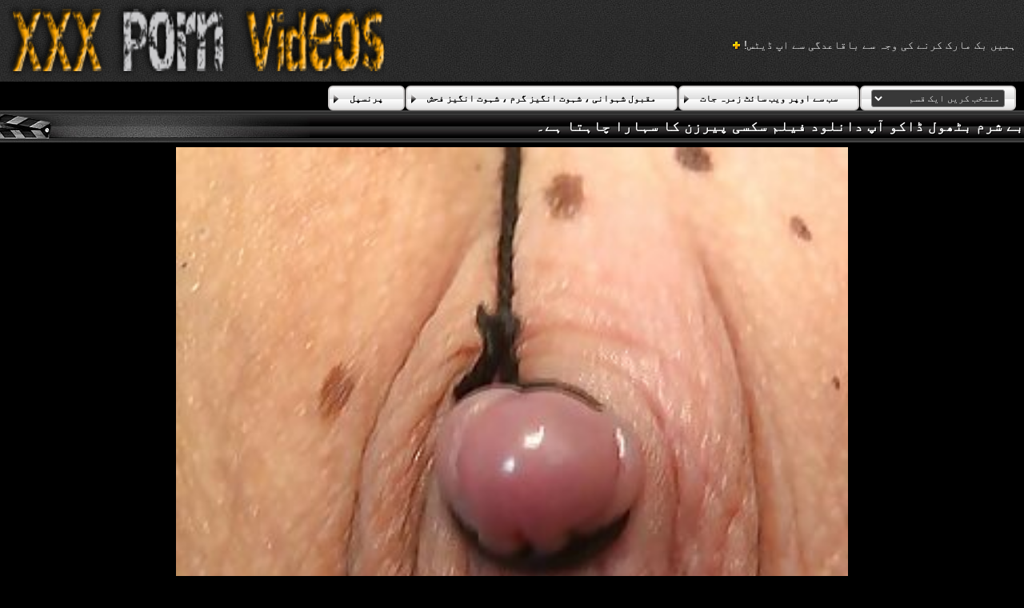

--- FILE ---
content_type: text/html; charset=UTF-8
request_url: https://ur.xxxvideosmaduras.com/video/9447/%D8%A8%DB%92-%D8%B4%D8%B1%D9%85-%D8%A8%D9%B9%DA%BE%D9%88%D9%84-%DA%88%D8%A7%DA%A9%D9%88-%D8%A2%D9%BE-%D8%AF%D8%A7%D9%86%D9%84%D9%88%D8%AF-%D9%81%DB%8C%D9%84%D9%85-%D8%B3%DA%A9%D8%B3%DB%8C-%D9%BE%DB%8C%D8%B1%D8%B2%D9%86-%DA%A9%D8%A7-%D8%B3%DB%81%D8%A7%D8%B1%D8%A7-%DA%86%D8%A7%DB%81%D8%AA%D8%A7-%DB%81%DB%92-/
body_size: 20656
content:
<!DOCTYPE html>
<html lang="ur" dir="rtl">
<head>
	<meta charset="utf-8">
	<title>	بے شرم بٹھول ڈاکو آپ دانلود فیلم سکسی پیرزن کا سہارا چاہتا ہے۔ - میں سکسی فلم </title>
	<meta name="keywords" content="فحش فلم , جنسی , شہوانی ، شہوت انگیز خواتین , xxx ویڈیو ، آخر ">
	<meta name="description" content="آپ صرف سکون سے پڑھنا چاہتے ہیں - لیکن آپ کی گرم گرل فرینڈ Evelyna کے دوسرے خیالات دانلود فیلم سکسی پیرزن ہیں۔ جب وہ آپ کا لنڈ اپنے منہ میں رکھے گی تو وہ آپ کو آپ کی کتاب پھینک دے گی! اور اس کی بلی میں... اور اس کی تنگ، تنگ گدی میں...؛ - مفت جنسی شہوانی ، شہوت انگیز ویڈیوز روزانہ اپ ڈیٹ ">
	<meta name="viewport" content="width=device-width, initial-scale=1">

	<meta name="referrer" content="unsafe-url">
	<meta name="apple-touch-fullscreen" content="yes">
	<meta http-equiv="x-dns-prefetch-control" content="on">
		<link rel="shortcut icon" href="/files/favicon.ico" type="image/x-icon">
	<link rel="stylesheet" href="/css/styles.css">
	<link rel="canonical" href="https://ur.xxxvideosmaduras.com/video/9447/بے-شرم-بٹھول-ڈاکو-آپ-دانلود-فیلم-سکسی-پیرزن-کا-سہارا-چاہتا-ہے-/">
	<base target="_blank">

	<script type="text/javascript">
		window.dataLayer = window.dataLayer || [];
		function gtag(){dataLayer.push(arguments);}
		gtag('js', new Date());
		gtag('config', 'UA-33636492-18');
	</script>
</head>
<body>
<div class="header-bg">
	<div class="header">
        <a href="/"><img class="logo" src="/img/logo2.png" alt="سکسی فلم "></a>
        <div class="bookmarks">
        	<p>ہمیں بک مارک کرنے کی وجہ سے باقاعدگی سے اپ ڈیٹس! </p>
		</div>
        <div class="buttons">
        	<div class="but">
                <a href="/">پرنسپل </a>
            </div>
             <div class="but">
                <a href="/popular.html">مقبول شہوانی ، شہوت انگیز گرم ، شہوت انگیز فحش </a>
            </div>
            <div class="but">
                <a href="/categoryall.html">سب سے اوپر ویب سائٹ زمرہ جات </a>
            </div>
			<div class="s-bl">
				<form action="#">
					<select name="menu" onchange="top.location.href = this.form.menu.options[this.form.menu.selectedIndex].value; return false;">
						<option>منتخب کریں ایک قسم </option>
						
					<option value="/category/teen/">نوجوانوں</option><option value="/category/pov/">پی او وی</option><option value="/category/anal/">مقعد</option><option value="/category/blonde/">سنہرے بالوں والی</option><option value="/category/milf/">ماں</option><option value="/category/big+tits/">بڑی چوچیان</option><option value="/category/interracial/">نسلی</option><option value="/category/blowjob/">کام</option><option value="/category/brunette/">Brunette کے</option><option value="/category/lesbian/">ہم جنس پرست</option><option value="/category/threesome/">Threesome کے</option><option value="/category/doggystyle/">Doggystyle</option><option value="/category/creampie/">Creampie</option><option value="/category/amateur/">شوقین</option><option value="/category/facial/">چہرے</option><option value="/category/big+ass/">بڑی گدی</option><option value="/category/stepsister/">کے stepsister</option><option value="/category/natural+tits/">قدرتی چوچیان</option><option value="/category/petite/">Petite</option><option value="/category/redhead/">سرخ بالوں والی</option><option value="/category/outdoor/">بیرونی</option><option value="/category/pussy+licking/">بلی چاٹ</option><option value="/category/latina/">لیٹنا</option><option value="/category/life+selector/">زندگی سلیکٹر</option><option value="/category/ebony/">فحش</option><option value="/category/asian/">ایشیائی</option><option value="/category/ffm/">Ffm</option><option value="/category/bangbros/">Bangbros</option><option value="/category/small+tits/">چھوٹی چوچیان</option><option value="/category/passion+hd/">جذبہ ایچ ڈی</option><option value="/category/compilation/">تالیف</option><option value="/category/cumshot/">Cumshot</option><option value="/category/toys/">کھلونے</option><option value="/category/bbc/">بی بی سی</option><option value="/category/massage/">مساج</option><option value="/category/tattoo/">ٹیٹو</option><option value="/category/masturbation/">مشت زنی</option><option value="/category/casting/">معدنیات سے متعلق</option><option value="/category/deepthroat/">گہری حلق</option><option value="/category/skinny/">پتلی</option><option value="/category/lingerie/">زیر جامہ</option><option value="/category/riding/">سوار</option><option value="/category/position+69/">پوزیشن 69</option><option value="/category/solo+girl/">سولو لڑکی</option><option value="/category/babe/">بیبی</option><option value="/category/stepdaughter/">ربیبہ</option><option value="/category/shaved/">منڈوا</option><option value="/category/japanese/">جاپانی</option><option value="/category/stepmom/">Stepmom</option><option value="/category/mylfofficial/">Mylfofficial</option><option value="/category/family+strokes/">خاندان سٹروک</option><option value="/category/german/">جرمن</option><option value="/category/hairy/">بال</option><option value="/category/tiny4k/">Tiny4k</option><option value="/category/beautiful+tits/">خوبصورت چھاتی</option><option value="/category/rimming/">Rimming</option><option value="/category/porn+pros+network/">فحش پیشہ نیٹ ورک</option><option value="/category/story/">کہانی</option><option value="/category/fake+tits/">جعلی چوچیان</option><option value="/category/squirting/">Squirting</option><option value="/category/sensual/">جنسی</option><option value="/category/oil/">تیل</option><option value="/category/exotic/">غیر ملکی</option><option value="/category/pervcity/">بڑی</option><option value="/category/beautiful/">خوبصورت</option><option value="/category/russian/">روسی</option><option value="/category/pure+mature/">خالص بالغ</option><option value="/category/orgasm/">Orgasm</option><option value="/category/double+penetration/">ڈبل دخول</option><option value="/category/role+play/">کردار ادا</option><option value="/category/titfuck/">Titfuck</option><option value="/category/couple/">جوڑے</option><option value="/category/european/">یورپی</option><option value="/category/cum+in+mouth/">منہ میں سہ</option><option value="/category/reality/">حقیقت</option><option value="/category/teamskeet/">Teamskeet</option><option value="/category/face+fuck/">چہرے آخر</option><option value="/category/glasses/">شیشے</option><option value="/category/big+dick/">بڑا ڈک</option><option value="/category/eurobabe/">Eurobabe</option><option value="/category/holed/">چھپے</option><option value="/category/foot+fetish/">فٹ فیٹش</option><option value="/category/ass+to+mouth/">منہ</option><option value="/category/stockings/">جرابیں</option><option value="/category/for+women/">خواتین کے لئے</option><option value="/category/cherrypimps/">Cherrypimps</option><option value="/category/group/">گروپ</option><option value="/category/javhd/">Javhd</option><option value="/category/brazzers/">Brazzers</option><option value="/category/cum4k/">Cum4k</option><option value="/category/exxxtra+small/">Exxxtra چھوٹے</option><option value="/category/trueanal/">Trueanal</option><option value="/category/rough+sex/">کسی نہ کسی طرح جنسی</option><option value="/category/office/">دفتر</option><option value="/category/trimmed/">تراش شدہ</option><option value="/category/lubed/">لوباد</option><option value="/category/cuckold/">Cuckold</option><option value="/category/swallowed/">نگل لیا</option><option value="/category/povd/">Povd</option><option value="/category/private/">نجی</option><option value="/category/upoxupox/">Upoxupox</option><option value="/category/sis+loves+me/">بہن مجھ سے محبت کرتا ہے</option><option value="/category/foursome/">Foursome</option><option value="/category/black-haired/">سیاہ بالوں والی</option><option value="/category/hardcore/">کٹر</option><option value="/category/curvy/">منحنی</option><option value="/category/dogfart+network/">Dogfart نیٹ ورک</option><option value="/category/close+up/">بند</option><option value="/category/girlsway/">Girlsway</option><option value="/category/pawg/">Pawg</option><option value="/category/handjob/">دنیا بھر کےٹینڈرز اور ہینڈل</option><option value="/category/gaping/">Gaping</option><option value="/category/girlsrimming/">Girlsrimming</option><option value="/category/exotic4k/">Exotic4k</option><option value="/category/teeny+lovers/">Teeny کے محبت کرنے والوں</option><option value="/category/reverse+cowgirl/">ریورس cowgirl</option><option value="/category/mydirtyhobby/">Mydirtyhobby</option><option value="/category/fetish/">فیٹش</option><option value="/category/blacked/">پار</option><option value="/category/cute/">پیاری</option><option value="/category/sloppy/">میلا</option><option value="/category/perfect+ass/">کامل گدا</option><option value="/category/spyfam/">Spyfam</option><option value="/category/x+empire/">ایکس سلطنت</option><option value="/category/huge+tits/">بڑی چوچیان</option><option value="/category/best+friends+forever/">سب سے بہترین دوست ہمیشہ کے لئے</option><option value="/category/family/">خاندان</option><option value="/category/czech/">چیک</option><option value="/category/daughter+swap/">بیٹی تبدیل ھو نے والے</option><option value="/category/step+siblings+caught/">قدم بہن بھائیوں کے پکڑے</option><option value="/category/tiny/">ٹنی</option><option value="/category/fingering/">Fingering کے</option><option value="/category/swallow/">نگل</option><option value="/category/public/">عوامی</option><option value="/category/cum+on+tits/">سہ چھاتی پر</option><option value="/category/cheating/">دھوکہ دہی</option><option value="/category/x-sensual/">X-جنسی</option><option value="/category/bratty+sis/">Bratty بہن</option><option value="/category/casting+couch+x/">معدنیات سے متعلق سوفی x</option><option value="/category/girlfriends+films/">گرل فلموں</option><option value="/category/girlcum/">Girlcum</option><option value="/category/puretaboo/">Puretaboo</option><option value="/category/erito/">Erito</option><option value="/category/itspov/">Itspov</option><option value="/category/dad+crush/">والد صاحب کے چاہنے والوں کے</option><option value="/category/gangbang/">Gangbang</option><option value="/category/pool/">پول</option><option value="/category/vixen/">Vixen</option><option value="/category/hitzefrei/">Hitzefrei</option><option value="/category/property+sex/">جائیداد جنسی</option><option value="/category/slim4k/">Slim4k</option><option value="/category/fantasy+massage/">تصور مساج</option><option value="/category/chubby/">موٹے</option><option value="/category/mature/">بالغ</option><option value="/category/scissoring/">آخر بڑی عمر کے جوڑوں</option><option value="/category/high+heels/">اونچی ایڑیوں کے بل پھر</option><option value="/category/dildo/">Dildo کے</option><option value="/category/oral/">زبانی</option><option value="/category/mfm/">Mfm</option><option value="/category/bathroom/">باتھ روم</option><option value="/category/car/">کار</option><option value="/category/digital+playground/">ڈیجیٹل کھیل کے میدان</option><option value="/category/tushy/">سے tushy</option><option value="/category/bimbo/">Bimbo</option><option value="/category/shower/">شاور</option><option value="/category/japanhdv/">جاپانہدو</option><option value="/category/nympho/">Nympho</option><option value="/category/private+casting+x/">نجی معدنیات سے متعلق x</option><option value="/category/ass+licking/">گدا چاٹ</option><option value="/category/lesbian+threesome/">Threesome کے ہم جنس پرست</option><option value="/category/anal+creampie/">مقعد creampie</option><option value="/category/mofos/">Mofos</option><option value="/category/domination/">غلبہ</option><option value="/category/mommys+girl/">احاطہ کرتا لڑکی</option><option value="/category/teacher/">استاد</option><option value="/category/18+videoz/">18 videoz</option><option value="/category/bikini/">بکنی</option><option value="/category/loveherfeet/">Loveherfeet</option><option value="/category/workout/">ورزش</option><option value="/category/nubile+films/">Nubile ، فلموں</option><option value="/category/gagging/">Gagging کے</option><option value="/category/pervmom/">Pervmom</option><option value="/category/dirtyflix/">Dirtyflix</option><option value="/category/spooning/">Spooning</option><option value="/category/cougar/">کوگر</option><option value="/category/stepdad/">Stepdad</option><option value="/category/piercings/">Piercings</option><option value="/category/kinky+family/">Kinky خاندان</option><option value="/category/toughlovex/">Toughlovex</option><option value="/category/bang+compilations/">بنگ تالیفات</option><option value="/category/nightclub/">نائٹ کلب</option><option value="/category/suggabunny/">Suggabunny</option><option value="/category/girlfriend/">گرل فرینڈ</option><option value="/category/teen+pies/">نوجوانوں کے pies کے</option><option value="/category/kitchen/">باورچی خانے</option><option value="/category/cosplay/">حتمی طبیعیات</option><option value="/category/school/">اسکول</option><option value="/category/fishnet/">Fishnet</option><option value="/category/18+years+old/">18 سال کی عمر</option><option value="/category/reality+kings/">حقیقت کنگز</option><option value="/category/nf+busty/">Nf busty</option><option value="/category/uniform/">وردی</option><option value="/category/first+time/">پہلی بار</option><option value="/category/pigtails/">لمبی چوٹیوں</option><option value="/category/gym/">جم</option><option value="/category/striptease/">سٹرپٹیز</option><option value="/category/christmas/">کرسمس</option><option value="/category/kissing/">چومنا</option><option value="/category/romantic/">رومانٹک</option><option value="/category/facesitting/">Facesitting</option><option value="/category/young+courtesans/">نوجوان courtesans</option><option value="/category/two+girls/">دو لڑکیوں</option><option value="/category/swapping/">گماگمن</option><option value="/category/bdsm/">لطف</option><option value="/category/only3x/">Only3x</option><option value="/category/teens+analyzed/">تجزیہ کشور</option><option value="/category/gloryhole/">Gloryhole</option><option value="/category/braces/">منحنی خطوط وحدانی</option><option value="/category/shoplyfter/">Shoplyfter</option><option value="/category/butt+plug/">بٹ پلگ ان</option><option value="/category/hard+x/">مشکل x</option><option value="/category/fucking+glasses/">شیشے کے ساتھ</option><option value="/category/housewife/">خاتون خانہ</option><option value="/category/spanking/">تیز</option><option value="/category/casual+teen+sex/">آرام دہ اور پرسکون نوعمر جنس</option><option value="/category/erotikvonnebenan/">Erotikvonnebenan</option><option value="/category/purgatoryx/">Purgatoryx</option><option value="/category/moms+teach+sex/">ماں جنس سکھائیں</option><option value="/category/babysitter/">نینی</option><option value="/category/fit18/">Fit18</option><option value="/category/cowgirl/">Cowgirl</option><option value="/category/fantasy+hd/">تصور ایچ ڈی</option><option value="/category/strap-on/">پٹا پر</option><option value="/category/big+naturals/">بگ نیچرلز</option><option value="/category/21naturals/">21naturals</option><option value="/category/anal+fingering/">مقعد fingering</option><option value="/category/long+legs/">طویل ٹانگوں</option><option value="/category/allanal/">Allanal</option><option value="/category/softcore/">ماں</option><option value="/category/yoga/">یوگا</option><option value="/category/bang+real+teens/">بنگ اصل کشور</option><option value="/category/halloween/">ہالووین</option><option value="/category/spanish/">ہسپانوی</option><option value="/category/short+hair/">مختصر بال</option><option value="/category/submissive/">مطیع</option><option value="/category/young+sex+parties/">نوجوان جنس پارٹیز</option><option value="/category/bbcpie/">Bbcpie</option><option value="/category/submissived/">Submissived</option><option value="/category/maid/">نوکرانی</option><option value="/category/nannyspy/">Nannyspy</option><option value="/category/teens+love+black+cocks/">کشور سیاہ کاک سے محبت</option><option value="/category/babes/">ویڈیو</option><option value="/category/orgy/">ننگا ناچ</option><option value="/category/dorcelclub/">Dorcelclub</option><option value="/category/flexible/">لچکدار</option><option value="/category/long+hair/">لمبے بال</option><option value="/category/anal+toying/">مقعد طرف toying</option><option value="/category/femdom/">خواتین تسلط</option><option value="/category/bus/">بس</option><option value="/category/pornstarplatinum/">لیٹنا ویب کیم</option><option value="/category/princesscum/">princesscum</option><option value="/category/reverse+gangbang/">ریورس gangbang</option><option value="/category/she+is+nerdy/">وہ ، emo آدمی ہے</option><option value="/category/evil+angel/">بری فرشتہ</option><option value="/category/teen+curves/">نوعمر منحنی خطوط</option><option value="/category/bukkake/">Bukkake</option><option value="/category/french/">فرانسیسی</option><option value="/category/caught/">پکڑے گئے</option><option value="/category/money/">پیسے</option><option value="/category/bang+confessions/">بنگ بیان</option><option value="/category/voyeur/">ویڈیو</option><option value="/category/homemade/">گھر</option><option value="/category/magmafilm/">Magmafilm</option><option value="/category/sell+your+gf/">آپ gf فروخت</option><option value="/category/licking+balls/">گیندوں چاٹ</option><option value="/category/bbw/">ماں</option><option value="/category/beach/">بیچ</option><option value="/category/javhub/">javhub</option><option value="/category/putalocura/">Putalocura</option><option value="/category/tanlines/">Tanlines</option><option value="/category/eroticax/">Eroticax</option><option value="/category/rubbing/">رگڑ</option><option value="/category/teen+thais/">کشور ٹہئیس</option><option value="/category/girls+out+west/">مغرب لڑکیاں</option><option value="/category/crushgirls/">Crushgirls</option><option value="/category/wanking/">Wanking</option><option value="/category/cfnm/">Cfnm</option><option value="/category/tied/">بندھے ہوئے</option><option value="/category/student/">طالب علم</option><option value="/category/21sextury/">21sextury</option><option value="/category/dyked/">Dyked</option><option value="/category/black+ambush/">ایک گھات لگا کر حملہ</option><option value="/category/casual+sex/">آرام دہ اور پرسکون جنسی</option><option value="/category/letsdoeit/">Letsdoeit</option><option value="/category/cumlouder/">Cumlouder</option><option value="/category/peeing/">Peeing</option><option value="/category/catalinacruz/">Catalinacruz</option><option value="/category/backroom+casting+couch/">Backroom معدنیات سے متعلق سوفی</option><option value="/category/czech+casting/">فحش معدنیات سے متعلق</option><option value="/category/pantyhose/">پینٹیہوج</option><option value="/category/blindfolded/">آنکھوں پر پٹی</option><option value="/category/secretary/">سیکرٹری</option><option value="/category/throated/">گلے</option><option value="/category/little+asians/">لٹل ایشیائی</option><option value="/category/blowbang/">بالی ووڈ blowbang</option><option value="/category/this+girl+sucks/">اس لڑکی بیکار ہے</option><option value="/category/nurse/">نرس</option><option value="/category/stepsiblings/">Stepsiblings</option><option value="/category/fake+ass/">جعلی گدا</option><option value="/category/hot+g+vibe/">گرم ، شہوت انگیز g vibe</option><option value="/category/teens+love+anal/">کشور مقعد سے محبت</option><option value="/category/new+sensations/">نئے احساس</option><option value="/category/footjob/">Footjob</option><option value="/category/pascalssubsluts/">Pascalssubsluts</option><option value="/category/mylked/">Mylked</option><option value="/category/wet+and+puffy/">گیلے اور بولڈ</option><option value="/category/bubble+butt/">بلبلا بٹ</option><option value="/category/british/">برطانوی</option><option value="/category/thaiswinger/">Thaiswinger</option><option value="/category/teasepov/">teasepov</option><option value="/category/nerd/">بیوکوف</option><option value="/category/college+fuck+parties/">کالج آخر جماعتوں</option><option value="/category/young+libertines/">نوجوان ، libertines</option><option value="/category/exploited+college+girls/">استحصال کالج کی لڑکیوں</option><option value="/category/mmvfilms/">خاندان کے</option><option value="/category/pale/">ہلکا</option><option value="/category/missionary/">مشنری</option><option value="/category/colored+hair/">رنگ کے بال</option><option value="/category/bang+gonzo/">بنگ گونجو</option><option value="/category/bwc/">Bwc</option><option value="/category/anal4k/">Anal4k</option><option value="/category/rocco+siffredi/">Rocco siffredi</option><option value="/category/ariellaferrera/">Ariellaferrera</option><option value="/category/wicked/">شریر</option><option value="/category/doctor/">ڈاکٹر</option><option value="/category/mindimink/">Mindimink</option><option value="/category/parody/">بڑوآ</option><option value="/category/my+babysitters+club/">میری ماں کلب</option><option value="/category/badteenspunished/">Badteenspunished</option><option value="/category/private+castings/">نجی ٹوڈے</option><option value="/category/webyoung/">Webyoung</option><option value="/category/pornstreamlive/">Pornstreamlive</option><option value="/category/tease+porn/">فحش</option><option value="/category/4th+of+july/">4th کے جولائی</option><option value="/category/sex/">جنسی</option><option value="/category/teeny+black/">Teeny کے سیاہ</option><option value="/category/she+will+cheat/">وہ دھوکہ</option><option value="/category/hunt4k/">Hunt4k</option><option value="/category/mommy+blows+best/">ماں چل رہی ہے لوڈ ، اتارنا</option><option value="/category/my+very+first+time/">میری بہت پہلے کا وقت</option><option value="/category/bam+visions/">بام خواب</option><option value="/category/net+video+girls/">خالص ویڈیو لڑکیاں</option><option value="/category/paigeashley/">Paigeashley</option><option value="/category/massage+x/">مساج x</option><option value="/category/baeb/">Baeb</option><option value="/category/blackedraw/">Blackedraw</option><option value="/category/fakehub/">Fakehub</option><option value="/category/stasyq/">Stasyq</option><option value="/category/american/">امریکی</option><option value="/category/fisting/">Fisting</option><option value="/category/mariskax/">Mariskax</option><option value="/category/uncensored/">سینسر</option><option value="/category/finishhim/">Finishhim</option><option value="/category/make+him+cuckold/">اس cuckold بنائیں</option><option value="/category/cum+swapping/">سہ گماگمن</option><option value="/category/czech+massage/">چیک مساج</option><option value="/category/college/">کالج</option><option value="/category/sexy+hub/">شہوانی ، شہوت انگیز مرکز</option><option value="/category/party/">پارٹی</option><option value="/category/innocent+high/">معصوم اعلی</option><option value="/category/alurajenson/">Alurajenson</option><option value="/category/bedroom/">سونے کے کمرے</option><option value="/category/black+cock/">سیاہ ڈک</option><option value="/category/monster+cock/">مونسٹر لنڈ</option><option value="/category/alterotic/">Alterotic</option><option value="/category/boots/">جوتے</option><option value="/category/thanksgiving/">تشکر</option><option value="/category/clubtug/">Clubtug</option><option value="/category/wet+and+pissy/">گیلے اور pissy</option><option value="/category/sinfulxxx/">Sinfulxxx</option><option value="/category/hotmilfsfuck/">Hotmilfsfuck</option><option value="/category/adam+and+eve+tv/">آدم اور حوا ٹی وی</option><option value="/category/devils+film/">شیطانوں فلم</option><option value="/category/thickumz/">Thickumz</option><option value="/category/backdoorpov/">Backdoorpov</option><option value="/category/cheerleader/">Cheerleader کے</option><option value="/category/family+hookups/">خاندان hookups</option><option value="/category/gingerpatch/">Gingerpatch</option><option value="/category/daring+sex/">بہادر جنسی</option><option value="/category/double+blowjob/">ڈبل blowjob</option><option value="/category/dark+x/">سیاہ x</option><option value="/category/petite+18/">Petite 18</option><option value="/category/latex/">لیٹیکس</option><option value="/category/brutal+castings/">سفاکانہ ٹوڈے</option><option value="/category/teens+love+huge+cocks/">کشور محبت بڑی کاک</option><option value="/category/brazilian/">برازیل</option><option value="/category/pure+xxx+films/">خالص xxx فلموں</option><option value="/category/twerk/">Twerk</option><option value="/category/job+interview/">کام کے انٹرویو کے</option><option value="/category/panties/">جاںگھیا</option><option value="/category/adultmemberzone/">Adultmemberzone</option><option value="/category/tushyraw/">Tushyraw</option><option value="/category/cum+on+ass/">گدی پر سہ</option><option value="/category/out+of+the+family/">خاندان کے باہر</option><option value="/category/meanmassage/">Meanmassage</option><option value="/category/familylust/">Familylust</option><option value="/category/old4k/">Old4k</option><option value="/category/russian+institute/">روسی انسٹی ٹیوٹ</option><option value="/category/flashing/">چمکتا</option><option value="/category/teentugs/">Teentugs</option><option value="/category/only+teen+blowjobs/">صرف نوجوانوں زبانی جنس اور جنس پرستوں</option><option value="/category/thai/">تھائی</option><option value="/category/teens+do+porn/">کشور فحش کرتے ہیں</option><option value="/category/casting+couch+hd/">معدنیات سے متعلق سوفی ایچ ڈی</option><option value="/category/bondage/">پابندی</option><option value="/category/keisha+grey/">Keisha گرے</option><option value="/category/shesnew/">Shesnew</option><option value="/category/brutal+x/">سفاکانہ x</option><option value="/category/hotel/">ہوٹل</option><option value="/category/black4k/">Black4k</option><option value="/category/small+ass/">چھوٹے گدا</option><option value="/category/neighbor/">پڑوسی</option><option value="/category/big+nipples/">بڑی نپل کے</option><option value="/category/mom/">ماں</option><option value="/category/try+anal+fisting/">کی کوشش مقعد fisting</option><option value="/category/daddy4k/">Daddy4k</option><option value="/category/burning+angel/">جلانے فرشتہ</option><option value="/category/pornfidelity/">pornfidelity</option><option value="/category/puffynetwork/">Puffynetwork</option><option value="/category/pick+up+sex/">لینے کے جنسی</option><option value="/category/rimjob/">Rimjob</option><option value="/category/alison+tyler/">Alison tyler</option><option value="/category/titty+creampies/">Titty creampies</option><option value="/category/vibrator/">Vibrator کے</option><option value="/category/mompov/">Mompov</option><option value="/category/la+new+girl/">لا نئی لڑکی</option><option value="/category/anal+play/">مقعد کھیلیں</option><option value="/category/mixedx/">Mixedx</option><option value="/category/blackvalleygirls/">Blackvalleygirls</option><option value="/category/my+cute+asian/">میرا پیارا ایشیائی</option><option value="/category/gonzo/">گونجو</option><option value="/category/loan4k/">Loan4k</option><option value="/category/deepthroatsirens/">Deepthroatsirens</option><option value="/category/teens+love+money/">کشور پیسے سے محبت</option><option value="/category/wankz/">Wankz</option><option value="/category/oye+loca/">Oye ریکارڈر</option><option value="/category/japanhd+xxx/">Japanhd xxx</option><option value="/category/seemomsuck/">Seemomsuck</option><option value="/category/czech+fantasy/">چیک تصور</option><option value="/category/jeny+smith/">Jeny سمتھ</option><option value="/category/biggulpgirls/">Biggulpgirls</option><option value="/category/tanned/">سے tanned</option><option value="/category/shy/">شرم</option><option value="/category/archangel/">مہادوت</option><option value="/category/the+real+workout/">حقیقی ورزش</option><option value="/category/mylfdom/">Mylfdom</option><option value="/category/choking/">دم گھٹ</option><option value="/category/officepov/">Officepov</option><option value="/category/wcpclub/">Wcpclub</option><option value="/category/cfnm+teens/">Cfnm کشور</option><option value="/category/round+and+brown/">گول اور براؤن</option><option value="/category/bad+milfs/">برا ماں</option><option value="/category/over40handjobs/">Over40handjobs</option><option value="/category/titty+attack/">والی حملہ</option><option value="/category/gentle+desire/">نرم خواہش</option><option value="/category/bff/">Bff</option><option value="/category/lukehardy/">Lukehardy</option><option value="/category/ball+gag/">گیند چپ</option><option value="/category/classroom/">کلاس روم</option><option value="/category/socks/">جرابوں</option><option value="/category/hair+pulling/">بال ھیںچ</option><option value="/category/czech+mega+swingers/">چیک میگا swingers</option><option value="/category/slutty/">Slutty</option><option value="/category/explicite+art/">Explicite آرٹ</option><option value="/category/joymii/">Joymii</option><option value="/category/21sextreme/">21sextreme</option><option value="/category/underwater+show/">پانی کے اندر اندر ظاہر</option><option value="/category/bskow/">سزا</option><option value="/category/claudiavalentine/">Claudiavalentine</option><option value="/category/vivid/">وشد</option><option value="/category/polish/">پولینڈ</option><option value="/category/nip+activity/">چوٹکی سرگرمی</option><option value="/category/twistys/">Twistys</option><option value="/category/analmom/">Analmom</option><option value="/category/purebj/">Purebj</option><option value="/category/luxure/">Luxure</option><option value="/category/dirty+talk/">گندی بات</option><option value="/category/schoolpov/">Schoolpov</option><option value="/category/sex+games/">جنسی کھیل ہی کھیل میں</option><option value="/category/leche69/">Leche69</option><option value="/category/blow+me+pov/">مجھے پی او وی دھچکا</option><option value="/category/brace+faced/">تسمہ کا سامنا کرنا پڑا</option><option value="/category/lara+tinelli/">لارا tinelli</option><option value="/category/couples+seeking+teens/">جوڑے کی تلاش میں کشور</option><option value="/category/nutabu/">Nutabu</option><option value="/category/hungarian/">ہنگری</option><option value="/category/youmixporn/">Youmixporn</option><option value="/category/lesbea/">ہے lesbea</option><option value="/category/funmovies/">Funmovies</option><option value="/category/nubiles+porn/">فحش nubiles</option><option value="/category/fhutaxxx/">Fhutaxxx</option><option value="/category/nuerotica/">Nuerotica</option><option value="/category/fake+female+taxi/">جعلی خاتون ٹیکسی</option><option value="/category/we+like+to+suck/">ہم چوستے کرنے کے لئے پسند</option><option value="/category/vogov/">Vogov</option><option value="/category/myboobs/">لڑکی</option><option value="/category/ftvmilfs/">Ftvmilfs</option><option value="/category/aussie+ass/">آسٹریلوی گدا</option><option value="/category/full+nelson/">مکمل نیلسن</option><option value="/category/shesbrandnew/">Shesbrandnew</option><option value="/category/czechwifeswap/">Czechwifeswap</option><option value="/category/czech+home+orgy/">چیک گھر ننگا ناچ</option><option value="/category/messy/">گندی</option><option value="/category/camgirl/">Camgirl</option><option value="/category/brutal+clips/">سفاکانہ کلپس</option><option value="/category/flexy+teens/">Flexy کشور</option><option value="/category/czech+bitch/">چیک کتیا</option><option value="/category/czech+solarium/">چیک بھاپ غسل</option><option value="/category/cosplay+babes/">طبیعیات ویڈیو</option><option value="/category/shake+the+snake/">ہلا سانپ</option><option value="/category/massage+rooms/">مساج کے کمرے</option><option value="/category/jasmineblackvideos/">Jasmineblackvideos</option><option value="/category/intimatepov/">Intimatepov</option><option value="/category/full+scene/">مکمل منظر</option><option value="/category/nicole+aniston/">نکول aniston</option><option value="/category/fake+agent+uk/">جعلی ایجنٹ برطانیہ</option><option value="/category/czech+orgasm/">چیک orgasm</option><option value="/category/dane+jones/">ڈین جونز</option><option value="/category/fuckingawesome/">Fuckingawesome</option><option value="/category/pure+pov/">پاک پی او وی</option><option value="/category/busty+buffy/">Busty ، buffy</option><option value="/category/foam/">جھاگ</option><option value="/category/devianthardcore/">Devianthardcore</option><option value="/category/hq/">Hq</option><option value="/category/petajensen/">Petajensen</option><option value="/category/teen+fidelity/">نوجوانوں کے مخلص</option><option value="/category/dagfsxxx/">Dagfsxxx</option><option value="/category/danielle+ftv/">ڈینیل ftv</option><option value="/category/milk+enema/">دودھ ینیما</option><option value="/category/pretty+dirty/">بہت گندی</option><option value="/category/tuk+tuk+patrol/">Tuk tuk گشت</option><option value="/category/puba+network/">Puba نیٹ ورک</option><option value="/category/deeper/">گہرے</option><option value="/category/inflagranti/">Inflagranti</option><option value="/category/peter+north/">پیٹر شمالی</option><option value="/category/fitness+rooms/">صحت کے کمرے</option><option value="/category/italian/">اطالوی</option><option value="/category/food/">کھانے</option><option value="/category/1080p/">1080p</option><option value="/category/sweet+sinner/">میٹھی گنہگار</option><option value="/category/oriental/">اورینٹل</option><option value="/category/hd+love/">ایچ ڈی کی محبت</option><option value="/category/povlife/">Povlife</option><option value="/category/escort+casting/">تخرکشک معدنیات سے متعلق</option><option value="/category/samantha+saint/">سامنتھا سینٹ</option><option value="/category/ftvgirls/">Ftvgirls</option><option value="/category/the+female+orgasm/">خواتین orgasm</option><option value="/category/czech+garden+party/">چیک گارڈن پارٹی</option><option value="/category/sextermedia/">Sextermedia</option><option value="/category/steplesbians/">Steplesbians</option><option value="/category/this+years+model/">اس سال کے ماڈل</option><option value="/category/leather/">چمڑے</option><option value="/category/pervert+pi/">خراب پائی</option><option value="/category/czech+taxi/">چیک ٹیکسی</option><option value="/category/moms+passions/">ماں کے جذبات</option><option value="/category/skirt/">سکرٹ</option><option value="/category/creampiethais/">Creampiethais</option><option value="/category/tit+sucking/">چوچی چوسنے کی عادت</option><option value="/category/feetishpov/">Feetishpov</option><option value="/category/electra+christ/">الیکٹرا مسیح</option><option value="/category/clothes/">کپڑے</option><option value="/category/alix+lynx/">سابق فرش پر مجھے سیال گوش ایک</option><option value="/category/doghouse+digital/">میں doghouse ڈیجیٹل</option><option value="/category/defloration/">Defloration</option><option value="/category/facialsforever/">Facialsforever</option><option value="/category/paradise+films/">جنت فلموں</option><option value="/category/muscle/">پٹھوں</option><option value="/category/reality+junkies/">حقیقت دیوانے</option><option value="/category/sapphic+erotica/">Sapphic erotica</option><option value="/category/ddfnetwork/">Ddfnetwork</option><option value="/category/paradise+gfs/">جنت gfs</option><option value="/category/vrbangers/">Vrbangers</option><option value="/category/brooklyn+chase/">بروکلن چیس</option><option value="/category/jessarhodes/">Jessarhodes</option><option value="/category/lexington+steele/">Lexington steele</option><option value="/category/joybear/">Joybear</option><option value="/category/surprise/">حیرت</option><option value="/category/poundedpetite/">Poundedpetite</option><option value="/category/hook+up+hot+shot/">ہک اپ گرم ، شہوت انگیز گولی مار دی</option><option value="/category/sexyvanessa/">Sexyvanessa</option><option value="/category/3-way+porn/">3-راستہ فحش</option><option value="/category/czechpawnshop/">Czechpawnshop</option><option value="/category/lucie+makes+porn/">لوسی فحش کرتا ہے</option><option value="/category/spy+pov/">جاسوسی پی او وی</option><option value="/category/girlfriends+xxx/">گرل xxx</option><option value="/category/mile+high+media/">میڈیا چھپائیں</option><option value="/category/anal+acrobats/">مقعد acrobats کی</option><option value="/category/eurobabe+facials/">Eurobabe چہرے کے ساتھ</option><option value="/category/cute+sunny/">خوبصورت دھوپ</option><option value="/category/asa+akira/">آسا اکیرا</option><option value="/category/thaigirlswild/">Thaigirlswild</option><option value="/category/whipped+cream/">Whipped کریم</option><option value="/category/czech+streets/">چیک سڑکوں</option><option value="/category/ass+worship/">گدا عبادات</option><option value="/category/christy+mack/">کوائف میک</option><option value="/category/czech+amateurs/">چیک amateurs</option><option value="/category/czech+super+models/">چیک سپر ماڈل</option><option value="/category/czech+harem/">چیک حرم</option><option value="/category/xxx/">Xxx</option><option value="/category/game+of+porn/">کھیل کی فحش</option><option value="/category/joslynjames/">Joslynjames</option><option value="/category/btsporno/">Btsporno</option><option value="/category/cumblastcity/">Cumblastcity</option><option value="/category/simply+anal/">صرف مقعد</option><option value="/category/whoretoday/">Whoretoday</option><option value="/category/isiahmaxwellxxx/">Isiahmaxwellxxx</option><option value="/category/laceystarr/">Laceystarr</option><option value="/category/marica+hase/">سے marica سے hase</option><option value="/category/trick+your+gf/">آپ gf چال</option><option value="/category/gf+revenge/">Gf revenge</option><option value="/category/steppov/">Steppov</option><option value="/category/shy+angela/">شرم انجیلا</option><option value="/category/sarah+jessie/">سارہ جیسی</option><option value="/category/rachaelcavalli/">Rachaelcavalli</option><option value="/category/sex+swing/">جنسی سوئنگ</option><option value="/category/iasian4u/">Iasian4u</option><option value="/category/goldwin+pass/">Goldwin پاس</option><option value="/category/moms+bang+teens/">Moms bang teens</option><option value="/category/honeygold/">Honeygold</option><option value="/category/uk+flashers/">برطانیہ flashers</option><option value="/category/femjoy/">Femjoy</option><option value="/category/shedoesanal/">Shedoesanal</option><option value="/category/pimp/">دلال</option><option value="/category/trike+patrol/">ٹراکی گشت</option><option value="/category/mom+xxx/">ماں xxx</option><option value="/category/avadevine/">Avadevine</option><option value="/category/pornhd+prime/">Pornhd اعظم</option><option value="/category/creativeporn/">Creativeporn</option><option value="/category/pornxn/">Pornxn</option><option value="/category/philavise/">Philavise</option><option value="/category/ersties/">Ersties</option><option value="/category/sex+tape/">جنسی ٹیپ</option><option value="/category/reallesbianexposed/">Reallesbianexposed</option><option value="/category/ericalaurenxxx/">Ericalaurenxxx</option><option value="/category/czech+gang+bang/">چیک گینگ بنگ</option><option value="/category/analized_/">Analized_</option>
				</select>
				</form>
				
			</div>
	
        </div>
	</div>
</div>

<div class="title-c" >
    <h1>بے شرم بٹھول ڈاکو آپ دانلود فیلم سکسی پیرزن کا سہارا چاہتا ہے۔</h1>
</div>
<div class="vid-wrap">
	
	
						<style>.play21 { padding-bottom: 50%; position: relative; overflow:hidden; clear: both; margin: 5px 0;}
.play21 video { position: absolute; top: 0; left: 0; width: 100%; height: 100%; background-color: #000; }</style>
<div class="play21">
<video preload="none" controls poster="https://ur.xxxvideosmaduras.com/media/thumbs/7/v09447.jpg?1663020426"><source src="https://vs9.videosrc.net/s/4/41/41ada5d6ad4e5d2f39066180b2319a07.mp4?md5=Z6UdXX0cl8PgmBEHRjY0OQ&expires=1769267923" type="video/mp4"/></video>
				  </div>

</div>

					

 	<div  class="c-l-bl">	   
       آپ صرف سکون سے پڑھنا چاہتے ہیں - لیکن آپ کی گرم گرل فرینڈ Evelyna کے دوسرے خیالات دانلود فیلم سکسی پیرزن ہیں۔ جب وہ آپ کا لنڈ اپنے منہ میں رکھے گی تو وہ آپ کو آپ کی کتاب پھینک دے گی! اور اس کی بلی میں... اور اس کی تنگ، تنگ گدی میں...؛
    
       
       
        <p class="dur">مدت :  <span>15:33 کم از کم </span></p>

        <p class="add">شامل کر دیا گیا:  <span>2022-09-12 22:07:06</span> </p>
    </div>
 
	
	
	
	
<div class="c-l-bl">
    <ul class="c-l"> 
<a href="/category/big+ass/" title="">بڑی گدی</a> <a href="/category/office/" title="">دفتر</a> <a href="/category/life+selector/" title="">زندگی سلیکٹر</a> <a href="/category/massage/" title="">مساج</a> <a href="/category/blowjob/" title="">کام</a> 
<br>
	<a href="/tag/471/" title=" "   >دانلود فیلم سکسی پیرزن</a> <ul></ul></div>
<div class="title-c">
    <h2>سے متعلق فلم کے کلپس </h2>
</div>
<div class="th-bl">
	<div class="m-th">
    	<a href="/video/5414/%D9%BE%D8%AA%D9%84%DB%8C-%D8%B3%D9%86%DB%81%D8%B1%DB%92-%D8%A8%D8%A7%D9%84%D9%88%DA%BA-%D9%88%D8%A7%D9%84%DB%8C-%D9%88%D8%B3%DB%8C%D8%B9-4-%D8%A8%DA%AF-%DA%A9%D9%84%DB%8C%D9%BE-%DA%A9%D9%88%D8%AA%D8%A7%D9%87-%D8%B3%DA%A9%D8%B3%DB%8C-%D9%88%D9%84%DB%8C-%D9%BE%DA%BE%DB%8C%D9%84%D8%AA%DB%8C-%DB%81%DB%92-/" class="m-th-img" title="پتلی سنہرے بالوں والی وسیع 4 بگ کلیپ کوتاه سکسی ولی پھیلتی ہے۔" target="_blank"><img src="https://ur.xxxvideosmaduras.com/media/thumbs/4/v05414.jpg?1666921485" class="lazy" alt="پتلی سنہرے بالوں والی وسیع 4 بگ کلیپ کوتاه سکسی ولی پھیلتی ہے۔"></a>
        <p class="m-th-tit">پتلی سنہرے بالوں والی وسیع 4 بگ کلیپ کوتاه سکسی ولی پھیلتی ہے۔</p>
        <p class="dur">مدت :  <span>02:22 کم از کم </span></p>

        <p class="add">شامل کر دیا گیا:  <span>2022-10-28 01:44:45</span> </p>
    </div><div class="m-th">
    	<a href="/video/9359/%D8%A7%DB%8C%DA%A9%D8%B3%D9%BE%D8%B1%D9%B9-%D9%81%DB%8C%D9%84%D9%85%D8%B3%DA%A9%D8%B3%DB%8C-%DA%86%DB%8C%D9%86%DB%8C-%DA%A9%D8%A7%DA%A9-%D9%B9%DB%8C%D8%B2%D8%B1-%D9%88%DB%81-%DA%A9%D8%B1-%D8%B1%DB%81%DB%8C-%DB%81%DB%92-%D8%AC%D8%B3-%D9%85%DB%8C%DA%BA-%D9%88%DB%81-%D8%A8%DB%81%D8%AA%D8%B1%DB%8C%D9%86-%DB%81%DB%92-/" class="m-th-img" title="ایکسپرٹ فیلمسکسی چینی کاک ٹیزر وہ کر رہی ہے جس میں وہ بہترین ہے!" target="_blank"><img src="https://ur.xxxvideosmaduras.com/media/thumbs/9/v09359.jpg?1662993118" class="lazy" alt="ایکسپرٹ فیلمسکسی چینی کاک ٹیزر وہ کر رہی ہے جس میں وہ بہترین ہے!"></a>
        <p class="m-th-tit">ایکسپرٹ فیلمسکسی چینی کاک ٹیزر وہ کر رہی ہے جس میں وہ بہترین ہے!</p>
        <p class="dur">مدت :  <span>05:47 کم از کم </span></p>

        <p class="add">شامل کر دیا گیا:  <span>2022-09-12 14:31:58</span> </p>
    </div><div class="m-th">
    	<a href="/video/3140/%D8%AA%DB%8C%D9%84-%D8%AF%D8%A7%D9%86%D9%84%D9%88%D8%AF-%D9%81%DB%8C%D9%84%D9%85-%D8%B3%DA%A9%D8%B3%DB%8C-%D8%A7%D8%B2-%D8%B3%D8%A7%DB%8C%D8%AA-%D8%A8%D8%B1%D8%A7%D8%B2%D8%B1%D8%B3-%D8%AA%D8%AC%D8%B2%DB%8C%DB%81-%DA%86%DB%81%D8%B1%DB%81/" class="m-th-img" title="تیل، دانلود فیلم سکسی از سایت برازرس تجزیہ، چہرہ" target="_blank"><img src="https://ur.xxxvideosmaduras.com/media/thumbs/0/v03140.jpg?1666831644" class="lazy" alt="تیل، دانلود فیلم سکسی از سایت برازرس تجزیہ، چہرہ"></a>
        <p class="m-th-tit">تیل، دانلود فیلم سکسی از سایت برازرس تجزیہ، چہرہ</p>
        <p class="dur">مدت :  <span>07:40 کم از کم </span></p>

        <p class="add">شامل کر دیا گیا:  <span>2022-10-27 00:47:24</span> </p>
    </div><div class="m-th">
    	<a href="https://ur.xxxvideosmaduras.com/link.php" class="m-th-img" title="پیاری وٹنی خود کو ایک سیکسی تحفہ بناتی فیلم سکشی ہے۔" target="_blank"><img src="https://ur.xxxvideosmaduras.com/media/thumbs/8/v00058.jpg?1662955911" class="lazy" alt="پیاری وٹنی خود کو ایک سیکسی تحفہ بناتی فیلم سکشی ہے۔"></a>
        <p class="m-th-tit">پیاری وٹنی خود کو ایک سیکسی تحفہ بناتی فیلم سکشی ہے۔</p>
        <p class="dur">مدت :  <span>04:24 کم از کم </span></p>

        <p class="add">شامل کر دیا گیا:  <span>2022-09-12 04:11:51</span> </p>
    </div><div class="m-th">
    	<a href="/video/9447/%D8%A8%DB%92-%D8%B4%D8%B1%D9%85-%D8%A8%D9%B9%DA%BE%D9%88%D9%84-%DA%88%D8%A7%DA%A9%D9%88-%D8%A2%D9%BE-%D8%AF%D8%A7%D9%86%D9%84%D9%88%D8%AF-%D9%81%DB%8C%D9%84%D9%85-%D8%B3%DA%A9%D8%B3%DB%8C-%D9%BE%DB%8C%D8%B1%D8%B2%D9%86-%DA%A9%D8%A7-%D8%B3%DB%81%D8%A7%D8%B1%D8%A7-%DA%86%D8%A7%DB%81%D8%AA%D8%A7-%DB%81%DB%92-/" class="m-th-img" title="بے شرم بٹھول ڈاکو آپ دانلود فیلم سکسی پیرزن کا سہارا چاہتا ہے۔" target="_blank"><img src="https://ur.xxxvideosmaduras.com/media/thumbs/7/v09447.jpg?1663020426" class="lazy" alt="بے شرم بٹھول ڈاکو آپ دانلود فیلم سکسی پیرزن کا سہارا چاہتا ہے۔"></a>
        <p class="m-th-tit">بے شرم بٹھول ڈاکو آپ دانلود فیلم سکسی پیرزن کا سہارا چاہتا ہے۔</p>
        <p class="dur">مدت :  <span>15:33 کم از کم </span></p>

        <p class="add">شامل کر دیا گیا:  <span>2022-09-12 22:07:06</span> </p>
    </div><div class="m-th">
    	<a href="https://ur.xxxvideosmaduras.com/link.php" class="m-th-img" title="سنہرے بالوں والی Eurobabe سایت سکسی فیلم منہ سے کچھ گدی سے محبت کرتا ہے" target="_blank"><img src="https://ur.xxxvideosmaduras.com/media/thumbs/8/v07898.jpg?1666057484" class="lazy" alt="سنہرے بالوں والی Eurobabe سایت سکسی فیلم منہ سے کچھ گدی سے محبت کرتا ہے"></a>
        <p class="m-th-tit">سنہرے بالوں والی Eurobabe سایت سکسی فیلم منہ سے کچھ گدی سے محبت کرتا ہے</p>
        <p class="dur">مدت :  <span>14:33 کم از کم </span></p>

        <p class="add">شامل کر دیا گیا:  <span>2022-10-18 01:44:44</span> </p>
    </div><div class="m-th">
    	<a href="https://ur.xxxvideosmaduras.com/link.php" class="m-th-img" title="EuroFloozies Fucking Flexible ہیں فیلم جدید سکسی - 1 میں 5 Hoes!" target="_blank"><img src="https://ur.xxxvideosmaduras.com/media/thumbs/1/v07921.jpg?1665362871" class="lazy" alt="EuroFloozies Fucking Flexible ہیں فیلم جدید سکسی - 1 میں 5 Hoes!"></a>
        <p class="m-th-tit">EuroFloozies Fucking Flexible ہیں فیلم جدید سکسی - 1 میں 5 Hoes!</p>
        <p class="dur">مدت :  <span>02:05 کم از کم </span></p>

        <p class="add">شامل کر دیا گیا:  <span>2022-10-10 00:47:51</span> </p>
    </div><div class="m-th">
    	<a href="https://ur.xxxvideosmaduras.com/link.php" class="m-th-img" title="بسٹر کی طرف سے روسی پورن سٹار ہینیسی اینل ٹریننگ دانلود فیلم سکسی کوتاه" target="_blank"><img src="https://ur.xxxvideosmaduras.com/media/thumbs/0/v09480.jpg?1663375714" class="lazy" alt="بسٹر کی طرف سے روسی پورن سٹار ہینیسی اینل ٹریننگ دانلود فیلم سکسی کوتاه"></a>
        <p class="m-th-tit">بسٹر کی طرف سے روسی پورن سٹار ہینیسی اینل ٹریننگ دانلود فیلم سکسی کوتاه</p>
        <p class="dur">مدت :  <span>07:22 کم از کم </span></p>

        <p class="add">شامل کر دیا گیا:  <span>2022-09-17 00:48:34</span> </p>
    </div><div class="m-th">
    	<a href="/video/4214/%D8%A8%DB%8C%D9%B9%DB%8C%D9%88%DA%BA-%DA%A9%DB%92-%D9%86%D8%A6%DB%92-%D8%B3%D8%A7%D9%84-%DA%A9%DB%8C-%D9%82%D8%B1%D8%A7%D8%B1%D8%AF%D8%A7%D8%AF-%DA%A9%D9%88-%D8%A7%D9%86%D9%8A%D9%85%D9%8A%D8%B4%D9%86-%D8%B3%D9%83%D8%B3%D9%8A-%D8%AA%D8%A8%D8%AF%DB%8C%D9%84-%DA%A9%D8%B1%DB%8C%DA%BA-/" class="m-th-img" title="بیٹیوں کے نئے سال کی قرارداد کو انيميشن سكسي تبدیل کریں۔" target="_blank"><img src="https://ur.xxxvideosmaduras.com/media/thumbs/4/v04214.jpg?1662862533" class="lazy" alt="بیٹیوں کے نئے سال کی قرارداد کو انيميشن سكسي تبدیل کریں۔"></a>
        <p class="m-th-tit">بیٹیوں کے نئے سال کی قرارداد کو انيميشن سكسي تبدیل کریں۔</p>
        <p class="dur">مدت :  <span>00:09 کم از کم </span></p>

        <p class="add">شامل کر دیا گیا:  <span>2022-09-11 02:15:33</span> </p>
    </div><div class="m-th">
    	<a href="https://ur.xxxvideosmaduras.com/link.php" class="m-th-img" title="بہت بڑا ڈکس تنگ بلی کی تالیف میں ڈال دیا دانلود فیلم سکسی الکسیس" target="_blank"><img src="https://ur.xxxvideosmaduras.com/media/thumbs/0/v03720.jpg?1664844755" class="lazy" alt="بہت بڑا ڈکس تنگ بلی کی تالیف میں ڈال دیا دانلود فیلم سکسی الکسیس"></a>
        <p class="m-th-tit">بہت بڑا ڈکس تنگ بلی کی تالیف میں ڈال دیا دانلود فیلم سکسی الکسیس</p>
        <p class="dur">مدت :  <span>15:31 کم از کم </span></p>

        <p class="add">شامل کر دیا گیا:  <span>2022-10-04 00:52:35</span> </p>
    </div><div class="m-th">
    	<a href="/video/7502/%D8%B3%D9%86%DB%81%D8%B1%DB%92-%D8%A8%D8%A7%D9%84%D9%88%DA%BA-%D9%88%D8%A7%D9%84%DB%8C-%DA%86%DB%8C%DA%A9-%D9%81%DB%8C%D9%84%D9%85-%D8%B3%DA%A9%D8%B3%DB%8C-xnxx-%D8%A8%DB%8C%D9%88%DA%A9%D9%88%D9%81-%D8%A8%D9%84%D9%88-%D8%A7%D9%88%D8%B1-%D8%B3%D9%88%D8%A7%D8%B1%DB%8C-pua/" class="m-th-img" title="سنہرے بالوں والی چیک فیلم سکسی xnxx بیوکوف بلو اور سواری PUA" target="_blank"><img src="https://ur.xxxvideosmaduras.com/media/thumbs/2/v07502.jpg?1662961275" class="lazy" alt="سنہرے بالوں والی چیک فیلم سکسی xnxx بیوکوف بلو اور سواری PUA"></a>
        <p class="m-th-tit">سنہرے بالوں والی چیک فیلم سکسی xnxx بیوکوف بلو اور سواری PUA</p>
        <p class="dur">مدت :  <span>06:21 کم از کم </span></p>

        <p class="add">شامل کر دیا گیا:  <span>2022-09-12 05:41:15</span> </p>
    </div><div class="m-th">
    	<a href="https://ur.xxxvideosmaduras.com/link.php" class="m-th-img" title="کافی فیلم سکس از عقب بکسوم انیسا بٹ کے ساتھ بگ ڈک کی سواری کرتی ہے!" target="_blank"><img src="https://ur.xxxvideosmaduras.com/media/thumbs/4/v00544.jpg?1663070303" class="lazy" alt="کافی فیلم سکس از عقب بکسوم انیسا بٹ کے ساتھ بگ ڈک کی سواری کرتی ہے!"></a>
        <p class="m-th-tit">کافی فیلم سکس از عقب بکسوم انیسا بٹ کے ساتھ بگ ڈک کی سواری کرتی ہے!</p>
        <p class="dur">مدت :  <span>01:37 کم از کم </span></p>

        <p class="add">شامل کر دیا گیا:  <span>2022-09-13 11:58:23</span> </p>
    </div><div class="m-th">
    	<a href="/video/6709/%D9%B9%DB%8C%D9%86-%D8%A7%D8%B3%D9%B9%D8%A7%D8%B1-%D8%B1%DB%8C%D9%84%DB%8C-%DA%A9%D9%88-%D8%A7%DA%86%DA%BE%DB%8C-%D8%B7%D8%B1%D8%AD-%D8%B3%DB%92-%D8%AA%DB%8C%D9%84-%D8%A7%D9%88%D8%B1-%DA%A9%DB%8C%D9%84%D9%88%DA%BA-%D8%B3%DB%92-%D8%AC%DA%91%D8%A7-%DB%81%D9%88%D8%A7-%D9%81%DB%8C%D9%84%D9%85-%D8%B3%DA%A9%D8%B3%DB%8C-%DA%A9%D9%86%D8%A7%D8%B1-%D8%B3%D8%A7%D8%AD%D9%84-%DB%81%DB%92-/" class="m-th-img" title="ٹین اسٹار ریلی کو اچھی طرح سے تیل اور کیلوں سے جڑا ہوا فیلم سکسی کنار ساحل ہے۔" target="_blank"><img src="https://ur.xxxvideosmaduras.com/media/thumbs/9/v06709.jpg?1663224043" class="lazy" alt="ٹین اسٹار ریلی کو اچھی طرح سے تیل اور کیلوں سے جڑا ہوا فیلم سکسی کنار ساحل ہے۔"></a>
        <p class="m-th-tit">ٹین اسٹار ریلی کو اچھی طرح سے تیل اور کیلوں سے جڑا ہوا فیلم سکسی کنار ساحل ہے۔</p>
        <p class="dur">مدت :  <span>01:01 کم از کم </span></p>

        <p class="add">شامل کر دیا گیا:  <span>2022-09-15 06:40:43</span> </p>
    </div><div class="m-th">
    	<a href="https://ur.xxxvideosmaduras.com/link.php" class="m-th-img" title="MILF یوگا کلائنٹ دانلود فیلم سکسی الکسیس تگزاس MFF تھری وے میں جنسی خدمات کا ٹرائل کرتا ہے۔" target="_blank"><img src="https://ur.xxxvideosmaduras.com/media/thumbs/4/v09584.jpg?1663175721" class="lazy" alt="MILF یوگا کلائنٹ دانلود فیلم سکسی الکسیس تگزاس MFF تھری وے میں جنسی خدمات کا ٹرائل کرتا ہے۔"></a>
        <p class="m-th-tit">MILF یوگا کلائنٹ دانلود فیلم سکسی الکسیس تگزاس MFF تھری وے میں جنسی خدمات کا ٹرائل کرتا ہے۔</p>
        <p class="dur">مدت :  <span>00:50 کم از کم </span></p>

        <p class="add">شامل کر دیا گیا:  <span>2022-09-14 17:15:21</span> </p>
    </div><div class="m-th">
    	<a href="https://ur.xxxvideosmaduras.com/link.php" class="m-th-img" title="صدقہ ایک کنکی سلٹ فیلم سکسی پورن جدید ہے۔" target="_blank"><img src="https://ur.xxxvideosmaduras.com/media/thumbs/0/v03360.jpg?1663056786" class="lazy" alt="صدقہ ایک کنکی سلٹ فیلم سکسی پورن جدید ہے۔"></a>
        <p class="m-th-tit">صدقہ ایک کنکی سلٹ فیلم سکسی پورن جدید ہے۔</p>
        <p class="dur">مدت :  <span>04:51 کم از کم </span></p>

        <p class="add">شامل کر دیا گیا:  <span>2022-09-13 08:13:06</span> </p>
    </div><div class="m-th">
    	<a href="https://ur.xxxvideosmaduras.com/link.php" class="m-th-img" title="خوبصورت سلاد ٹاسر صوفی جی کا تجزیہ کیا گیا۔ دانلود فیلم سکسی پورن" target="_blank"><img src="https://ur.xxxvideosmaduras.com/media/thumbs/2/v07142.jpg?1664853841" class="lazy" alt="خوبصورت سلاد ٹاسر صوفی جی کا تجزیہ کیا گیا۔ دانلود فیلم سکسی پورن"></a>
        <p class="m-th-tit">خوبصورت سلاد ٹاسر صوفی جی کا تجزیہ کیا گیا۔ دانلود فیلم سکسی پورن</p>
        <p class="dur">مدت :  <span>15:52 کم از کم </span></p>

        <p class="add">شامل کر دیا گیا:  <span>2022-10-04 03:24:01</span> </p>
    </div><div class="m-th">
    	<a href="/video/9462/%D9%85%DB%8C%DA%88-%D9%84%D8%A7%DA%88-%D9%81%DB%8C%D9%84%D9%85-%D8%B3%DB%8C%D9%86%D9%85%D8%A7%DB%8C%DB%8C-%D9%BE%D9%88%D8%B1%D9%86-%D8%A7%D9%86%D9%B9%D8%B1%D9%86%DB%8C%D9%B9-%D9%86%DB%8C%D9%84%D8%A7%D9%85%DB%8C-%D9%BE%D8%B1-%D8%AC%DB%8C-%D8%A7%DB%8C%D9%81-%DA%A9%D8%A7-%DA%A9%D9%88%D9%B9%D8%B1-%D8%A8%DB%8C%DA%86%D8%AA%D8%A7-%DB%81%DB%92-/" class="m-th-img" title="میڈ لاڈ فیلم سینمایی پورن انٹرنیٹ نیلامی پر جی ایف کا کوٹر بیچتا ہے۔" target="_blank"><img src="https://ur.xxxvideosmaduras.com/media/thumbs/2/v09462.jpg?1662973157" class="lazy" alt="میڈ لاڈ فیلم سینمایی پورن انٹرنیٹ نیلامی پر جی ایف کا کوٹر بیچتا ہے۔"></a>
        <p class="m-th-tit">میڈ لاڈ فیلم سینمایی پورن انٹرنیٹ نیلامی پر جی ایف کا کوٹر بیچتا ہے۔</p>
        <p class="dur">مدت :  <span>06:00 کم از کم </span></p>

        <p class="add">شامل کر دیا گیا:  <span>2022-09-12 08:59:17</span> </p>
    </div><div class="m-th">
    	<a href="https://ur.xxxvideosmaduras.com/link.php" class="m-th-img" title="یوکرین فٹ ویکا لیٹا میں دانلود فیلم سکسی همستر ڈوگی اسٹائل ڈونگنگ" target="_blank"><img src="https://ur.xxxvideosmaduras.com/media/thumbs/9/v06169.jpg?1662909287" class="lazy" alt="یوکرین فٹ ویکا لیٹا میں دانلود فیلم سکسی همستر ڈوگی اسٹائل ڈونگنگ"></a>
        <p class="m-th-tit">یوکرین فٹ ویکا لیٹا میں دانلود فیلم سکسی همستر ڈوگی اسٹائل ڈونگنگ</p>
        <p class="dur">مدت :  <span>03:01 کم از کم </span></p>

        <p class="add">شامل کر دیا گیا:  <span>2022-09-11 15:14:47</span> </p>
    </div><div class="m-th">
    	<a href="/video/747/%DA%AF%D8%AF%D8%A7-%D9%B9%D9%88-%D9%85%D9%86%DB%81-%D9%85%D9%82%D8%B9%D8%AF-%D8%B3%D9%84%D9%B9-%D9%85%D8%A7%D8%B1%D9%84%DB%92-%DA%86%DB%81%D8%B1%DB%92-%D9%81%DB%8C%D9%84%D9%85%D8%B3%DA%A9%D8%B3-%D8%AE%D8%A7%D8%B1%D8%AC%DB%8C-%D9%88%D8%A7%D9%84%D8%A7/" class="m-th-img" title="گدا ٹو منہ مقعد سلٹ مارلے چہرے فیلمسکس خارجی والا" target="_blank"><img src="https://ur.xxxvideosmaduras.com/media/thumbs/7/v00747.jpg?1665710507" class="lazy" alt="گدا ٹو منہ مقعد سلٹ مارلے چہرے فیلمسکس خارجی والا"></a>
        <p class="m-th-tit">گدا ٹو منہ مقعد سلٹ مارلے چہرے فیلمسکس خارجی والا</p>
        <p class="dur">مدت :  <span>07:39 کم از کم </span></p>

        <p class="add">شامل کر دیا گیا:  <span>2022-10-14 01:21:47</span> </p>
    </div><div class="m-th">
    	<a href="/video/9572/pov-%D9%81%DB%8C%D9%84%D9%85-%D8%B3%DB%8C%D9%86%D9%85%D8%A7%DB%8C%DB%8C-%D8%B3%DA%A9%D8%B3%DB%8C-%D8%AF%D8%B2%D8%AF%D8%A7%D9%86-%D8%AF%D8%B1%DB%8C%D8%A7%DB%8C%DB%8C-%D9%85%D9%82%D8%B9%D8%AF-%DA%A9%DA%BE%D9%84%D9%88%D9%86%D8%A7-w-%D8%B3%D9%86%DB%81%D8%B1%DB%92-%D8%A8%D8%A7%D9%84%D9%88%DA%BA-%D9%88%D8%A7%D9%84%DB%8C-nympho/" class="m-th-img" title="POV فیلم سینمایی سکسی دزدان دریایی مقعد کھلونا w سنہرے بالوں والی nympho" target="_blank"><img src="https://ur.xxxvideosmaduras.com/media/thumbs/2/v09572.jpg?1665620348" class="lazy" alt="POV فیلم سینمایی سکسی دزدان دریایی مقعد کھلونا w سنہرے بالوں والی nympho"></a>
        <p class="m-th-tit">POV فیلم سینمایی سکسی دزدان دریایی مقعد کھلونا w سنہرے بالوں والی nympho</p>
        <p class="dur">مدت :  <span>12:35 کم از کم </span></p>

        <p class="add">شامل کر دیا گیا:  <span>2022-10-13 00:19:08</span> </p>
    </div><div class="m-th">
    	<a href="/video/8449/step-sis-%D9%81%DB%8C%D9%84%D9%85-%D8%B3%DA%A9%D8%B3%DB%8C-%DA%A9%D8%B1%D8%AF%DB%8C-tristan-summers-makes-me-cum/" class="m-th-img" title="Step Sis فیلم سکسی کردی Tristan Summers Makes Me Cum" target="_blank"><img src="https://ur.xxxvideosmaduras.com/media/thumbs/9/v08449.jpg?1662930963" class="lazy" alt="Step Sis فیلم سکسی کردی Tristan Summers Makes Me Cum"></a>
        <p class="m-th-tit">Step Sis فیلم سکسی کردی Tristan Summers Makes Me Cum</p>
        <p class="dur">مدت :  <span>07:59 کم از کم </span></p>

        <p class="add">شامل کر دیا گیا:  <span>2022-09-11 21:16:03</span> </p>
    </div><div class="m-th">
    	<a href="/video/6546/%D8%B3%DA%A9%D8%A7%D8%B1%D9%84%DB%8C%D9%B9-%D8%B1%DB%8C%DA%88-%DA%A9%DB%8C-%D9%B9%DA%BE%DB%8C%DA%A9-%DA%86%D9%88%D8%AA-%DA%A9%D9%88-%DA%A9%D8%B3%DB%8C-%D9%86%DB%81-%DA%A9%D8%B3%DB%8C-%D8%B7%D8%B1%D8%AD-%DA%86%D9%88%D8%AF%D9%86%DB%92-%D9%81%DB%8C%D9%84%D9%85-%D8%B3%DA%A9%D8%B3%DB%8C-%D9%81%D9%88%D9%84-%D8%A7%D8%AC%D8%AA%DB%8C-%DA%A9%DB%8C-%D8%B6%D8%B1%D9%88%D8%B1%D8%AA-%DB%81%DB%92-/" class="m-th-img" title="سکارلیٹ ریڈ کی ٹھیک چوت کو کسی نہ کسی طرح چودنے فیلم سکسی فول اجتی کی ضرورت ہے۔" target="_blank"><img src="https://ur.xxxvideosmaduras.com/media/thumbs/6/v06546.jpg?1664587238" class="lazy" alt="سکارلیٹ ریڈ کی ٹھیک چوت کو کسی نہ کسی طرح چودنے فیلم سکسی فول اجتی کی ضرورت ہے۔"></a>
        <p class="m-th-tit">سکارلیٹ ریڈ کی ٹھیک چوت کو کسی نہ کسی طرح چودنے فیلم سکسی فول اجتی کی ضرورت ہے۔</p>
        <p class="dur">مدت :  <span>04:19 کم از کم </span></p>

        <p class="add">شامل کر دیا گیا:  <span>2022-10-01 01:20:38</span> </p>
    </div><div class="m-th">
    	<a href="/video/4657/%D8%A8%DB%8C-%D8%A8%DB%8C-%D8%B3%DB%8C-%DA%A9%DB%92-%D9%84%DB%8C%DB%92-%D9%86%DB%8C%DA%86%DB%92-%DA%A9%DB%8C%D8%AA%D8%A7-%D8%B2%DB%8C%D9%86-%DA%AF%D9%86%D8%AF%DB%8C-%D9%84%DA%91%DA%A9%DB%8C-%DA%A9%D9%88-%D8%A8%D9%84%DB%8C-%DA%A9%D9%88-%D8%AA%D8%A8%D8%A7%DB%81-%DA%A9%D8%B1%D9%86%DB%92-%D9%88%D8%A7%D9%84%DB%8C-%D8%A8%DA%91%DB%8C-%DA%88%DA%A9-%D8%B3%DB%92-%D9%85%D8%AD%D8%A8%D8%AA-%DB%81%DB%92-%D8%A7%D9%86%D8%AC%D9%85%D9%86-%D8%B3%DA%A9%D8%B3%DB%8C-%DA%A9%DB%8C%D8%B1-%D8%AA%D9%88-%DA%A9%D8%B3/" class="m-th-img" title="بی بی سی کے لیے نیچے - کیتا زین گندی لڑکی کو بلی کو تباہ کرنے والی بڑی ڈک سے محبت ہے انجمن سکسی کیر تو کس" target="_blank"><img src="https://ur.xxxvideosmaduras.com/media/thumbs/7/v04657.jpg?1666486026" class="lazy" alt="بی بی سی کے لیے نیچے - کیتا زین گندی لڑکی کو بلی کو تباہ کرنے والی بڑی ڈک سے محبت ہے انجمن سکسی کیر تو کس"></a>
        <p class="m-th-tit">بی بی سی کے لیے نیچے - کیتا زین گندی لڑکی کو بلی کو تباہ کرنے والی بڑی ڈک سے محبت ہے انجمن سکسی کیر تو کس</p>
        <p class="dur">مدت :  <span>11:08 کم از کم </span></p>

        <p class="add">شامل کر دیا گیا:  <span>2022-10-23 00:47:06</span> </p>
    </div><div class="m-th">
    	<a href="/video/516/%D9%85%DB%8C%D8%B1%DB%8C-%D8%B3%D9%88%D8%AA%DB%8C%D9%84%DB%8C-%D8%A8%DB%81%D9%86-%D9%86%DB%92-%D8%A2%D9%86-%D9%84%D8%A7%D8%A6%D9%86-%DA%A9%D9%84%D8%A7%D8%B3-%DA%A9%DB%92-%D8%AF%D9%88%D8%B1%D8%A7%D9%86-%D9%85%DB%8C%D8%B1%D8%A7-%DA%88%DA%A9-%DA%86%D9%88%D8%B3-%D9%84%DB%8C%D8%A7-%D8%A7%D9%86%D8%AC%D9%85%D9%86-%DA%A9%DB%8C%D8%B1-%D8%AA%D9%88-%DA%A9%D9%88%D8%B3/" class="m-th-img" title="میری سوتیلی بہن نے آن لائن کلاس کے دوران میرا ڈک چوس لیا۔ انجمن کیر تو کوس" target="_blank"><img src="https://ur.xxxvideosmaduras.com/media/thumbs/6/v00516.jpg?1667096755" class="lazy" alt="میری سوتیلی بہن نے آن لائن کلاس کے دوران میرا ڈک چوس لیا۔ انجمن کیر تو کوس"></a>
        <p class="m-th-tit">میری سوتیلی بہن نے آن لائن کلاس کے دوران میرا ڈک چوس لیا۔ انجمن کیر تو کوس</p>
        <p class="dur">مدت :  <span>11:44 کم از کم </span></p>

        <p class="add">شامل کر دیا گیا:  <span>2022-10-30 02:25:55</span> </p>
    </div><div class="m-th">
    	<a href="/video/9599/%D8%A8%DB%8C-%D8%A8%DB%8C-%D8%B3%DB%8C-%D8%A7%DB%8C%D8%B4%DB%8C%D9%86-%DA%86-%DA%A9-%D8%B1%D9%88%D9%B9%DB%8C-%D8%B3%DB%8C%D8%B1-%D8%AF%D8%A7%D9%86%D9%84%D9%88%D8%AF-%D9%81%DB%8C%D9%84%D9%85-%D8%B3%DA%A9%D8%B3%DB%8C-%D8%AE%D9%88%D8%AF%D8%A7%D8%B1%D8%B6%D8%A7%DB%8C%DB%8C-%D8%A8%D9%86%D8%A7%D8%AA%DB%8C-%DB%81%DB%8C%DA%BA-/" class="m-th-img" title="بی بی سی ایشین چِک روٹی سیر دانلود فیلم سکسی خودارضایی بناتی ہیں۔" target="_blank"><img src="https://ur.xxxvideosmaduras.com/media/thumbs/9/v09599.jpg?1662806942" class="lazy" alt="بی بی سی ایشین چِک روٹی سیر دانلود فیلم سکسی خودارضایی بناتی ہیں۔"></a>
        <p class="m-th-tit">بی بی سی ایشین چِک روٹی سیر دانلود فیلم سکسی خودارضایی بناتی ہیں۔</p>
        <p class="dur">مدت :  <span>11:18 کم از کم </span></p>

        <p class="add">شامل کر دیا گیا:  <span>2022-09-10 10:49:02</span> </p>
    </div><div class="m-th">
    	<a href="/video/7207/%D9%85%D9%86%D8%AD%D9%86%DB%8C-%D8%B3%D8%B1%D8%AE-%D8%A8%D8%A7%D9%84%D9%88%DA%BA-%D9%BE%D8%B1-%D8%A8%DA%BE%D8%A7%D8%B1%DB%8C-%D8%A8%D9%88%D8%AC%DA%BE-%D9%BE%DA%91%D8%AA%D8%A7-%DB%81%DB%92-%D9%81%DB%8C%D9%84%D9%85%D8%B3%DA%A9%D8%B3%DB%8C-%D8%A8%D8%B1%D8%A7%D8%B2%D8%B1%D8%B3-%D8%A7%D9%88%D8%B1-%D8%A7%D8%B3%DB%92-%D8%AE%D9%88%D8%B4%DB%8C-%D8%B3%DB%92-%DA%A9%DA%BE%D8%A7%D8%AA%D8%A7-%DB%81%DB%92-/" class="m-th-img" title="منحنی سرخ بالوں پر بھاری بوجھ پڑتا ہے فیلمسکسی برازرس اور اسے خوشی سے کھاتا ہے۔" target="_blank"><img src="https://ur.xxxvideosmaduras.com/media/thumbs/7/v07207.jpg?1662694457" class="lazy" alt="منحنی سرخ بالوں پر بھاری بوجھ پڑتا ہے فیلمسکسی برازرس اور اسے خوشی سے کھاتا ہے۔"></a>
        <p class="m-th-tit">منحنی سرخ بالوں پر بھاری بوجھ پڑتا ہے فیلمسکسی برازرس اور اسے خوشی سے کھاتا ہے۔</p>
        <p class="dur">مدت :  <span>06:00 کم از کم </span></p>

        <p class="add">شامل کر دیا گیا:  <span>2022-09-09 03:34:17</span> </p>
    </div><div class="m-th">
    	<a href="/video/8499/%D9%85%D9%82%D8%B9%D8%AF-%DA%A9%D8%A7-%D9%88%DB%81%D9%85-%DA%A9%D8%B1%D9%86%DB%92-%D9%88%D8%A7%D9%84%D8%A7-%DA%A9%D8%B1%D9%85%DB%8C%D9%86-%DA%A9%D8%B1%D9%85%D8%A7-%D9%84%D9%86%DA%88-%DA%A9%D9%88-%D8%BA%D8%A7%D8%A6%D8%A8-%DA%A9%D8%B1-%D8%AF%DB%8C%D8%AA%D8%A7-%DB%81%DB%92-%D8%AF%D8%A7%D9%86%D9%84%D9%88%D8%AF-%D9%81%D9%8A%D9%84%D9%85-%D8%B3%D9%83%D8%B3%D9%89/" class="m-th-img" title="مقعد کا وہم کرنے والا کرمین کرما لنڈ کو غائب کر دیتا ہے۔ دانلود فيلم سكسى" target="_blank"><img src="https://ur.xxxvideosmaduras.com/media/thumbs/9/v08499.jpg?1665542755" class="lazy" alt="مقعد کا وہم کرنے والا کرمین کرما لنڈ کو غائب کر دیتا ہے۔ دانلود فيلم سكسى"></a>
        <p class="m-th-tit">مقعد کا وہم کرنے والا کرمین کرما لنڈ کو غائب کر دیتا ہے۔ دانلود فيلم سكسى</p>
        <p class="dur">مدت :  <span>10:04 کم از کم </span></p>

        <p class="add">شامل کر دیا گیا:  <span>2022-10-12 02:45:55</span> </p>
    </div><div class="m-th">
    	<a href="/video/9575/%D9%BE%D9%88%D9%84-%DA%A9%DB%8C-%D8%B7%D8%B1%D9%81-%D8%B3%DB%92-%DA%A9%D8%A7%D9%85%D8%B3%D9%88%D8%AA%D8%B1%D8%A7-%D8%B4%D9%88%DA%A9%DB%8C%D8%B3-%DA%A9%DB%92-%D9%84%DB%8C%DB%92-%D9%81%DB%8C%D9%84%D9%85-%D8%B3%DA%A9%D8%B3%DB%8C-%D8%AE%D8%A7%D8%B1%D8%AC%DB%8C-%D8%AF%D8%A7%D8%B3%D8%AA%D8%A7%D9%86%DB%8C-%D9%86%DA%86%D9%88%DA%91-%D9%BE%D9%84%D8%A7%D8%B3%D9%B9%DA%A9/" class="m-th-img" title="پول کی طرف سے کامسوترا شوکیس کے لیے فیلم سکسی خارجی داستانی نچوڑ پلاسٹک" target="_blank"><img src="https://ur.xxxvideosmaduras.com/media/thumbs/5/v09575.jpg?1662813978" class="lazy" alt="پول کی طرف سے کامسوترا شوکیس کے لیے فیلم سکسی خارجی داستانی نچوڑ پلاسٹک"></a>
        <p class="m-th-tit">پول کی طرف سے کامسوترا شوکیس کے لیے فیلم سکسی خارجی داستانی نچوڑ پلاسٹک</p>
        <p class="dur">مدت :  <span>04:49 کم از کم </span></p>

        <p class="add">شامل کر دیا گیا:  <span>2022-09-10 12:46:18</span> </p>
    </div><div class="m-th">
    	<a href="/video/7251/%DB%81%D8%A7%D8%B1%D9%86%DB%8C-%D8%B3%D9%86%DA%88%DB%8C-%DA%A9%D8%B1%D9%88%D8%B2-%D8%AF%D8%A7%D9%86%D9%84%D9%88%D8%AF-%D9%81%DB%8C%D9%84%D9%85-%D8%B3%DA%A9%D8%B3%DB%8C-hd-%D8%A7%D9%BE%D9%86%DB%92-%D8%A2%D8%AF%D9%85%DB%8C-%DA%A9%D9%88-%DA%AF%DB%81%D8%B1%D8%A7-%D8%BA%D9%88%D8%B7%DB%81-%D9%84%DA%AF%D8%A7%D9%86%DB%92-%DA%A9%DB%92-%D9%84%DB%8C%DB%92-%D9%84%DB%92-%D8%AC%D8%A7%D8%AA%DB%8C-%DB%81%DB%92-/" class="m-th-img" title="ہارنی سنڈی کروز دانلود فیلم سکسی hd اپنے آدمی کو گہرا غوطہ لگانے کے لیے لے جاتی ہے۔" target="_blank"><img src="https://ur.xxxvideosmaduras.com/media/thumbs/1/v07251.jpg?1662756245" class="lazy" alt="ہارنی سنڈی کروز دانلود فیلم سکسی hd اپنے آدمی کو گہرا غوطہ لگانے کے لیے لے جاتی ہے۔"></a>
        <p class="m-th-tit">ہارنی سنڈی کروز دانلود فیلم سکسی hd اپنے آدمی کو گہرا غوطہ لگانے کے لیے لے جاتی ہے۔</p>
        <p class="dur">مدت :  <span>07:49 کم از کم </span></p>

        <p class="add">شامل کر دیا گیا:  <span>2022-09-09 20:44:05</span> </p>
    </div><div class="m-th">
    	<a href="/video/3748/%DA%A9%DB%8C%D8%A7-%DB%8C%DB%81-%D8%A8%DA%AF-%D9%B9%DB%8C%DA%88%DB%8C-%DA%AF%D9%88%D8%AA%DA%BE-%D8%AC%DB%8C-%D8%A7%DB%8C%D9%81%D8%B2-%DB%81%DB%8C%DA%BA-%D8%AC%D9%88-%D8%A2%D9%BE-%D9%86%DB%92-%D8%B3%D8%A7%D9%86%D8%AA%D8%A7-%DA%A9%DB%92-%D8%A8%D8%A7%D8%B1%DB%92-%D9%85%DB%8C%DA%BA-%D9%81%DB%8C%D9%84%D9%85%D9%87%D8%A7%DB%8C-%D8%B3%DA%A9%D8%B3%DB%8C-%D8%AE%D8%A7%D8%B1%D8%AC%DB%8C-%D8%AC%D8%AF%DB%8C%D8%AF-%D9%84%DA%A9%DA%BE%D8%A7-%DB%81%DB%92-/" class="m-th-img" title="کیا یہ بگ ٹیڈی گوتھ جی ایفز ہیں جو آپ نے سانتا کے بارے میں فیلمهای سکسی خارجی جدید لکھا ہے؟" target="_blank"><img src="https://ur.xxxvideosmaduras.com/media/thumbs/8/v03748.jpg?1663721294" class="lazy" alt="کیا یہ بگ ٹیڈی گوتھ جی ایفز ہیں جو آپ نے سانتا کے بارے میں فیلمهای سکسی خارجی جدید لکھا ہے؟"></a>
        <p class="m-th-tit">کیا یہ بگ ٹیڈی گوتھ جی ایفز ہیں جو آپ نے سانتا کے بارے میں فیلمهای سکسی خارجی جدید لکھا ہے؟</p>
        <p class="dur">مدت :  <span>01:18 کم از کم </span></p>

        <p class="add">شامل کر دیا گیا:  <span>2022-09-21 00:48:14</span> </p>
    </div>
</div>

<div class="title-c">
    <h2>تمام موضوعات کو </h2>
</div>
<div class="c-l-bl">
    <ul class="c-l">
		<li><a href="/tag/anal/"><span>Anal</span> [1]</a></li>		<li><a href="/tag/pervcity/"><span>PervCity</span> [1]</a></li>		<li><a href="/tag/rimming/"><span>Rimming</span> [1]</a></li>		<li><a href="/tag/tattoo/"><span>Tattoo</span> [1]</a></li>		<li><a href="/tag/threesome/"><span>Threesome</span> [1]</a></li>		<li><a href="/tag/980/"><span>الکسیس تگزاس فیلم سکسی</span> [5]</a></li>		<li><a href="/tag/977/"><span>الکسیس فیلم سکسی</span> [5]</a></li>		<li><a href="/tag/107/"><span>انجمن سکسی کیر تو کس</span> [20]</a></li>		<li><a href="/tag/231/"><span>انجمن سکسی کیر تو کوس</span> [12]</a></li>		<li><a href="/tag/277/"><span>انجمن سکسی کیرتوکس</span> [7]</a></li>		<li><a href="/tag/624/"><span>انجمن سکسی کیرتوکوس</span> [5]</a></li>		<li><a href="/tag/239/"><span>انجمن کیر</span> [7]</a></li>		<li><a href="/tag/859/"><span>انجمن کیر تو</span> [4]</a></li>		<li><a href="/tag/18/"><span>انجمن کیر تو کس</span> [20]</a></li>		<li><a href="/tag/40/"><span>انجمن کیر تو کوس</span> [20]</a></li>		<li><a href="/tag/97/"><span>انجمن کیرتوکوس</span> [20]</a></li>		<li><a href="/tag/798/"><span>انلود فیلم سکسی</span> [4]</a></li>		<li><a href="/tag/457/"><span>انيميشن سكسي</span> [8]</a></li>		<li><a href="/tag/871/"><span>اولین فیلم سکسی</span> [5]</a></li>		<li><a href="/tag/1097/"><span>ایکس ویدیو سکسی</span> [5]</a></li>		<li><a href="/tag/592/"><span>برازرزسکسی</span> [5]</a></li>		<li><a href="/tag/436/"><span>بهترین سکس الکسیس</span> [8]</a></li>		<li><a href="/tag/53/"><span>بهترین فیلم سکسی</span> [21]</a></li>		<li><a href="/tag/648/"><span>بهترین فیلم سکسی خارجی</span> [5]</a></li>		<li><a href="/tag/1005/"><span>بهترین فیلم سکسی ۲۰۱۸</span> [5]</a></li>		<li><a href="/tag/157/"><span>بهترین فیلمهای سکسی</span> [12]</a></li>		<li><a href="/tag/682/"><span>بهترین کلیپ سکسی</span> [5]</a></li>		<li><a href="/tag/167/"><span>تماشای انلاین فیلم سکسی</span> [12]</a></li>		<li><a href="/tag/575/"><span>تماشای رایگان فیلم سکسی</span> [8]</a></li>		<li><a href="/tag/39/"><span>تماشای فیلم سکسی</span> [21]</a></li>		<li><a href="/tag/902/"><span>تماشای فیلم سکسی انلاین</span> [5]</a></li>		<li><a href="/tag/838/"><span>تماشای فیلم سکسی خارجی</span> [5]</a></li>		<li><a href="/tag/617/"><span>تماشای فیلم سکسی رایگان</span> [5]</a></li>		<li><a href="/tag/85/"><span>جدیدترین فیلم سکسی</span> [20]</a></li>		<li><a href="/tag/933/"><span>جدیدترین فیلم سکسی خارجی</span> [5]</a></li>		<li><a href="/tag/178/"><span>جدیدترین فیلم های سکسی</span> [12]</a></li>		<li><a href="/tag/753/"><span>جدیدترین فیلمهای سکس ایرانی</span> [5]</a></li>		<li><a href="/tag/202/"><span>جدیدترین فیلمهای سکسی</span> [12]</a></li>		<li><a href="/tag/842/"><span>جدیدترین کلیپ های سکسی</span> [5]</a></li>		<li><a href="/tag/1062/"><span>خارجی فیلم سکسی</span> [5]</a></li>		<li><a href="/tag/315/"><span>داستان و فیلم سکسی</span> [8]</a></li>		<li><a href="/tag/515/"><span>داستانسکسی مصور</span> [8]</a></li>		<li><a href="/tag/1135/"><span>داستانهاى سكسى ايرانى</span> [4]</a></li>		<li><a href="/tag/975/"><span>داستانی پورن</span> [5]</a></li>		<li><a href="/tag/235/"><span>دان فیلم سکسی</span> [12]</a></li>		<li><a href="/tag/495/"><span>دانلود اسان فیلم سکسی</span> [7]</a></li>		<li><a href="/tag/181/"><span>دانلود انیمیشن سکسی</span> [12]</a></li>		<li><a href="/tag/789/"><span>دانلود جدیدترین فیلم های سکسی</span> [5]</a></li>		<li><a href="/tag/8/"><span>دانلود رایگان فیلم سکسی</span> [21]</a></li>		<li><a href="/tag/668/"><span>دانلود رایگان فیلم سکسی جدید</span> [5]</a></li>		<li><a href="/tag/437/"><span>دانلود رایگان فیلم سکسی خارجی</span> [8]</a></li>		<li><a href="/tag/347/"><span>دانلود رایگان فیلم سینمایی سکسی</span> [7]</a></li>		<li><a href="/tag/993/"><span>دانلود رایگان فیلم سینمایی پورن</span> [5]</a></li>		<li><a href="/tag/204/"><span>دانلود رایگان فیلم های سکسی</span> [12]</a></li>		<li><a href="/tag/704/"><span>دانلود رایگان فیلم های پورن</span> [5]</a></li>		<li><a href="/tag/464/"><span>دانلود سریال پورن</span> [7]</a></li>		<li><a href="/tag/158/"><span>دانلود فيلم سكسى</span> [11]</a></li>		<li><a href="/tag/1150/"><span>دانلود فيلم سوپر خارجي</span> [5]</a></li>		<li><a href="/tag/607/"><span>دانلود فيلم سکسی</span> [5]</a></li>		<li><a href="/tag/582/"><span>دانلود فیلم دزدان دریایی سکسی</span> [8]</a></li>		<li><a href="/tag/1026/"><span>دانلود فیلم سمسی</span> [4]</a></li>		<li><a href="/tag/1153/"><span>دانلود فیلم سوسی</span> [4]</a></li>		<li><a href="/tag/1016/"><span>دانلود فیلم سوپر xxx</span> [5]</a></li>		<li><a href="/tag/1145/"><span>دانلود فیلم سوپر باحال</span> [5]</a></li>		<li><a href="/tag/133/"><span>دانلود فیلم سوپر جدید</span> [12]</a></li>		<li><a href="/tag/1128/"><span>دانلود فیلم سوپر خانوادگی</span> [5]</a></li>		<li><a href="/tag/417/"><span>دانلود فیلم سوپر خشن</span> [8]</a></li>		<li><a href="/tag/227/"><span>دانلود فیلم سوپر داستانی</span> [12]</a></li>		<li><a href="/tag/633/"><span>دانلود فیلم سوپر دوجنسه</span> [5]</a></li>		<li><a href="/tag/612/"><span>دانلود فیلم سوپر زوری</span> [5]</a></li>		<li><a href="/tag/930/"><span>دانلود فیلم سوپر شهوانی</span> [5]</a></li>		<li><a href="/tag/1082/"><span>دانلود فیلم سوپر پرده زنی</span> [5]</a></li>		<li><a href="/tag/460/"><span>دانلود فیلم سوپر پورن</span> [8]</a></li>		<li><a href="/tag/419/"><span>دانلود فیلم سوپر گی</span> [8]</a></li>		<li><a href="/tag/534/"><span>دانلود فیلم سکس با حیوانات</span> [8]</a></li>		<li><a href="/tag/1094/"><span>دانلود فیلم سکس با خواهر</span> [5]</a></li>		<li><a href="/tag/566/"><span>دانلود فیلم سکس با مادر</span> [7]</a></li>		<li><a href="/tag/717/"><span>دانلود فیلم سکس با مامان</span> [5]</a></li>		<li><a href="/tag/972/"><span>دانلود فیلم سکس زن با زن</span> [5]</a></li>		<li><a href="/tag/663/"><span>دانلود فیلم سکس ضربدری</span> [5]</a></li>		<li><a href="/tag/812/"><span>دانلود فیلم سکس مقعدی</span> [5]</a></li>		<li><a href="/tag/162/"><span>دانلود فیلم سکسب</span> [12]</a></li>		<li><a href="/tag/0/"><span>دانلود فیلم سکسی</span> [21]</a></li>		<li><a href="/tag/647/"><span>دانلود فیلم سکسی 021</span> [5]</a></li>		<li><a href="/tag/289/"><span>دانلود فیلم سکسی 2019</span> [8]</a></li>		<li><a href="/tag/430/"><span>دانلود فیلم سکسی brazzers</span> [7]</a></li>		<li><a href="/tag/115/"><span>دانلود فیلم سکسی hd</span> [20]</a></li>		<li><a href="/tag/965/"><span>دانلود فیلم سکسی احساسی</span> [5]</a></li>		
    </ul>
</div>
<div class="title-c">
    <h2>سب سے اوپر پورٹل </h2>
</div>
<div class="t-l-bl">
    <ul class="t-l">				
		<li><a href="https://ur.analesexfilm.com/" target="_blank"> <span>فیلم سکسی الکسیس</span></a></li><li><a href="https://ur.danskepornofilm.top/" target="_blank"> <span>فیلم سکسی خارجی</span></a></li><li><a href="https://ml.pornoseksfilmovi.org/" target="_blank"> <span>فحش فلم</span></a></li><li><a href="https://ur.brasileirinha.net/" target="_blank"> <span>فحش ویڈیو</span></a></li><li><a href="https://ur.filmvierge.com/" target="_blank"> <span>ترکی سکسی</span></a></li><li><a href="https://ur.geilefrauen.info/" target="_blank"> <span>سیکسی فلمیں پاکستانی</span></a></li><li><a href="https://ur.filmepornomulher.com/" target="_blank"> <span>سیکسی پاکستان</span></a></li><li><a href="https://ur.pornofemme.org/" target="_blank"> <span>سکسی لڑکی ویڈیو</span></a></li><li><a href="https://si.filmpornofilm.com/" target="_blank"> <span>سيڪسي فلم</span></a></li><li><a href="https://ur.videopornofrancais.org/" target="_blank"> <span>پاکستانی سیکسی انٹی</span></a></li><li><a href="https://ur.damensex.com/" target="_blank"> <span>پورن</span></a></li><li><a href="https://ur.seksfilmpjes.net/" target="_blank"> <span>ایرانی سکسی</span></a></li><li><a href="https://ur.jebacine.sbs/" target="_blank"> <span>ترکی سکسی</span></a></li><li><a href="https://ur.xxxgratuit.org/" target="_blank"> <span>سیکسی کہانی</span></a></li><li><a href="https://ur.erotischefilmpjes.net/" target="_blank"> <span>شہوانی ، شہوت انگیز ویڈیوز </span></a></li><li><a href="https://ur.nederlandsesexfilm.net/" target="_blank"> <span>شہوانی ، شہوت انگیز ویڈیوز </span></a></li><li><a href="https://ur.sexmamuskidarmowe.top/" target="_blank"> <span>فیلم سکسی الکسیس</span></a></li><li><a href="https://ur.sexyindiafilms.com/" target="_blank"> <span>فیلم سکسی الکسیس</span></a></li><li><a href="https://ur.darmowemamuski.cyou/" target="_blank"> <span>سکسی فیلم</span></a></li><li><a href="https://ur.videoseks.cyou/" target="_blank"> <span>پورن</span></a></li><li><a href="https://ur.pornoyukle.sbs/" target="_blank"> <span>پورن</span></a></li><li><a href="https://ur.pornofilmova.sbs/" target="_blank"> <span>جنسی سکسی</span></a></li><li><a href="https://ur.seksvideo.cyou/" target="_blank"> <span>فیلم سکسی الکسیس</span></a></li><li><a href="https://ur.reifefrauensex.org/" target="_blank"> <span>ایرانی سکسی</span></a></li><li><a href="https://ur.meisjeneuken.net/" target="_blank"> <span>گھر میں فحش </span></a></li><li><a href="https://ur.gozelseks.top/" target="_blank"> <span>فیلم سکسی الکسیس</span></a></li><li><a href="https://ur.reifetitten.net/" target="_blank"> <span>شہوانی ، شہوت انگیز چھاتی </span></a></li><li><a href="https://ur.sexreife.com/" target="_blank"> <span>روسی سکسی</span></a></li><li><a href="https://ur.seksmelayu.org/" target="_blank"> <span>سکسی فیلم</span></a></li><li><a href="https://ur.seksfilmgratis.com/" target="_blank"> <span>شہوانی ، شہوت انگیز کلپس </span></a></li><li><a href="https://ur.filmpornononna.com/" target="_blank"> <span>نانی فحش </span></a></li><li><a href="https://ur.jebacina.sbs/" target="_blank"> <span>جنسی سکسی</span></a></li><li><a href="https://ur.sexfilmsgratis.com/" target="_blank"> <span>فیلم سکسی الکسیس</span></a></li><li><a href="https://ur.pornokaranje.net/" target="_blank"> <span>فیلم سکسی خارجی</span></a></li><li><a href="https://ur.sexdarmowyfilmy.top/" target="_blank"> <span>پورن</span></a></li><li><a href="https://ur.videovecchietroie.com/" target="_blank"> <span>مفت فحش ویڈیوز </span></a></li><li><a href="https://ur.pornosrbija.sbs/" target="_blank"> <span>ترکی سکسی</span></a></li><li><a href="https://ur.pornoslike.sbs/" target="_blank"> <span>روسی سکسی</span></a></li><li><a href="https://ur.pornofilm.cyou/" target="_blank"> <span>فیلم سکسی الکسیس</span></a></li><li><a href="https://ur.zhgals.com/" target="_blank"> <span>فحش بالغ</span></a></li>
	</ul>
</div>
<div class="footer-bg">
	<div class="footer">
		<p class="footer-desc">
		سکسی فلم میں نہیں ہے کسی بھی طرح کے مواد کی ذمہ دار ویب سائٹ ہے جس کے لیے یہ لنکس. ہم آپ کی حوصلہ افزائی کرنے کے لئے تو کبھی ایک لنک تلاش میں سوال سے متعلق غیر قانونی یا کاپی رائٹ مواد کے لئے ہم سے رابطہ کریں اور یہ جائزہ لیا جائے گا فوری طور پر ہٹانے کے لئے اس ویب سائٹ سے آن لائن . 
		</p>
	</div>
</div>

</body>
</html>